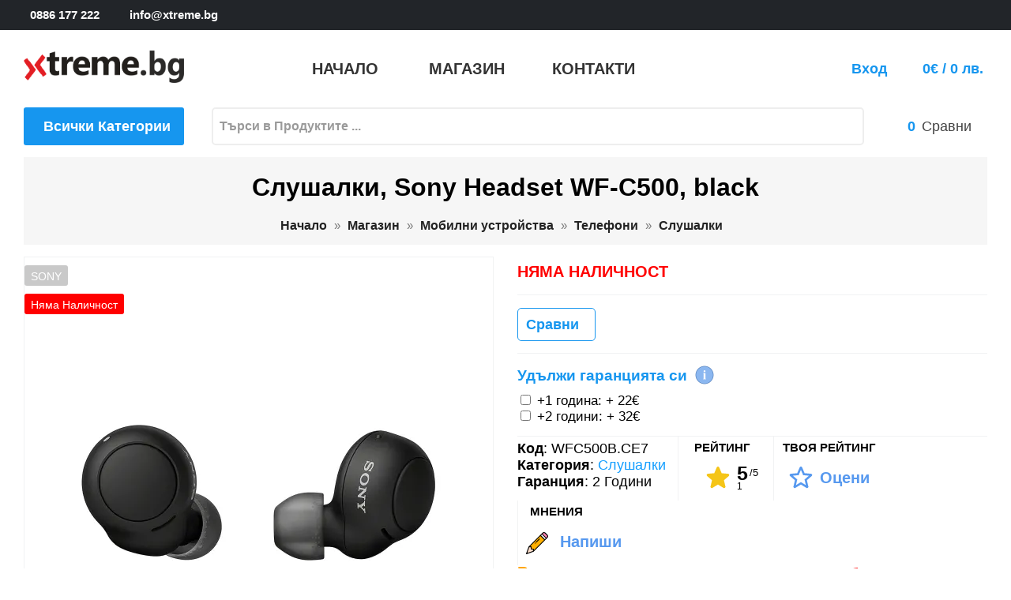

--- FILE ---
content_type: text/html; charset=utf-8
request_url: https://xtreme.bg/product/10938/%D1%81%D0%BB%D1%83%D1%88%D0%B0%D0%BB%D0%BA%D0%B8-sony-headset-wf-c500-black-WFC500BCE7
body_size: 18187
content:
<!DOCTYPE html>
<html lang="bg" prefix="og: https://ogp.me/ns# 
fb: http://ogp.me/ns/fb# 
product: http://ogp.me/ns/product#">
<head>
<meta charset="utf-8">
<meta http-equiv="X-UA-Compatible" content="IE=edge">
<meta name="viewport" content="width=device-width, initial-scale=1">
<meta name="content-language" content="bg-bg" />
<meta name="robots" content="index,follow" />
<meta name="revisit-after" content="7 days" />
<meta name="google-site-verification" content="dqa6dNHHBDTUrShSxrfddJXVpEPR-iKFm24uufXnrPI" />
<meta name="author" content="xtreme.bg">
<meta property="og:locale" content="bg" />
<meta property="og:type" content="product" />
<meta property="og:url" content="https://xtreme.bg/product/10938/слушалки-sony-headset-wf-c500-black, WFC500BCE7" />
<meta property="og:title" content="Слушалки, Sony Headset WF-C500, black " />
<meta property="og:site_name" content="xtreme.bg" />
<meta property="og:description" content="WFC500B.CE7 Системата за дигитално подобрение на звука (DSEE) възстановява високочестотния и" />
<meta property="og:image" content="https://xtreme.bg/i/10/10938_s/wfc500bce7-слушалки-sony-headset-wf-c500-black.webp" />
<meta name="product-image" content="https://xtreme.bg/i/10/10938_s/wfc500bce7-слушалки-sony-headset-wf-c500-black.webp" />
<meta property="product:pretax_price:amount" content="83.33" />
<meta property="product:pretax_price:currency" content="BGN" />
<meta property="product:price:amount" content="100.00" />
<meta property="product:price:currency" content="BGN" />
<meta property="fb:app_id" content="1226739038118816" />
<script type="text/javascript" src="https://platform-api.sharethis.com/js/sharethis.js#property=627f8cb6cae15e0019e68633&product=inline-share-buttons" async="async"></script>
<title>Слушалки, Sony Headset WF-C500, black </title>
<meta name="description" content="WFC500B.CE7 Системата за дигитално подобрение на звука (DSEE) възстановява високочестотния и">
<meta name="keywords" content="Слушалки,Sony,Headset,WF-C500,black,WFC500B.CE7, снимки, описание, цена, спецификация">
<meta http-equiv="Content-Type" content="text/html; charset=utf-8" />
<link rel='stylesheet' href='/themes/default/shop.css?v=3' type='text/css'>
<link rel='stylesheet' href='/shop/om/organie-market.css' type='text/css'>
<link rel='apple-touch-icon' href='/shop/fav/apple-touch-icon.png' sizes='180x180'>
<link rel='icon' href='/shop/fav/favicon-32x32.png' type='image/png' sizes='32x32'>
<link rel='icon' href='/shop/fav/favicon-16x16.png' type='image/png' sizes='16x16'>
<link rel='manifest' href='/shop/fav/site.webmanifest'>
<link rel='canonical' href='https://xtreme.bg/product/10938/слушалки-sony-headset-wf-c500-black-WFC500BCE7'>
<link rel='stylesheet' href='/themes/default/hint.css' type='text/css'>
<link rel='stylesheet' href='https://fonts.googleapis.com/css2?family=Material+Icons'>
<link rel='stylesheet' href='/ext/slick/slick.css' type='text/css'>
<link rel='stylesheet' href='/ext/slick/slick-theme.css' type='text/css'>
<link rel='stylesheet' href='/ext/modal/jquery.modal.min.css' type='text/css'>
<link rel='stylesheet' href='/themes/default/shop_product.css?v=1' type='text/css'>
<link rel='stylesheet' href='/themes/default/shop_forms.css' type='text/css'>
<link rel='stylesheet' href='/themes/default/shop_media.css?v=1' type='text/css'>
<script>

function recommend(pid) {
  $.ajax({
    url: "/actions/recommend.php?pid="+pid
  });
}    
function show_tab(n) {
  if (n == 1) {
    $("#tab_description").show();
    $("#tab_1").addClass("active");
  } else {
    $("#tab_1").removeClass("active");
    $("#tab_description").hide();
  }
  if (n == 2) {
    $("#tab_details").show();
    $("#tab_2").addClass("active");
  } else {
    $("#tab_2").removeClass("active");
    $("#tab_details").hide();
  }
  if (n == 3) {
    $("#tab_review").show();
    $("#tab_3").addClass("active");
  } else {
    $("#tab_3").removeClass("active");
    $("#tab_review").hide();
  }
  if (n == 4) {
    $("#tab_ai_desc").show();
    $("#tab_4").addClass("active");
  } else {
    $("#tab_4").removeClass("active");
    $("#tab_ai_desc").hide();
  }
  document.getElementById("tab_"+n).scrollIntoView({behavior: "smooth"}, true);  
}
var buy_url = "/shop/a/ac.php?id=10938&aw=0&qty=1";
</script>

<script async src="https://www.googletagmanager.com/gtag/js?id=G-5RZLZY8QNR"></script>
<script>
  window.dataLayer = window.dataLayer || [];
  function gtag(){dataLayer.push(arguments);}
  gtag("js", new Date());
  gtag("config", "G-5RZLZY8QNR");
  gtag("config", "UA-229548573-1");
</script>
<script src="https://www.google.com/recaptcha/api.js" async defer></script>
</head>
<body>
<main>
<script type="application/ld+json">
{
    "@context": "https://schema.org/",
    "@type": "Product",
    "name": "Слушалки, Sony Headset WF-C500, black",
    "sku": "WFC500B.CE7",
    "ean": "4548736130883",
    "description": "Системата за дигитално подобрение на звука (DSEE) възстановява високочестотния и затихващ звук в записа за автентично слушателско изживяване. Можете да персонализирате музика по собствен вкус с настройката на еквалайзера в приложението Sony | Свързване на слушалки. Оригиналният музикален източник губи високочестотните елементи при компресия, които добавят детайлност и богатство в записа. Системата DSEE ги възстановява вярно, за да създаде висококачествен звук, който е по-близък до оригиналния запис.Звук според предпочитанията ви. Изберете от различни настройки, за да може качеството на звука да съответства на слушания жанр. Или създайте и запазете свои с функцията за персонализиране на еквалайзера в приложението Sony¦Свързване на слушалки. Тези малки тапи прилепват надеждно и удобно в ушите ви. Заоблената форма без ъгли ги прави приятни за носене, а вие сте свободни да се фокусирате върху важните неща – вашата музика. Откакто представихме първите в света слушалки за поставяне в ушите през 1982 г. (MDR-E252), проучихме големи количества данни относно различните форми на ухото по цял свят. Резултатът е WF-C500, комбинирайки форма, която пасва на ушния канал, с нова повърхност с ергономична конструкция за по-стабилно прилягане. Цилиндричният калъф за зареждане е изключително малък и лесен за носене в джоб или чанта, така че можете да вземете тапите си навсякъде. Полупрозрачният му капак с текстура като на матирано стъкло придава на калъфа стилен, луксозен вид и усещане. Бутоните на WF-C500 не само ви позволяват да изпълнявате, спирате или пропускате песни и да регулирате силата на звука – те предлагат и лесен достъп до гласовия асистент на смартфона, както и осъществяване и приемане на hands-free обаждания.\r\nТип:&nbsp; In-ear\r\nТип на свързване:&nbsp; Bluetooth 5.2 (Effective range:10m)\r\nКонектор:&nbsp; N/A\r\nМикрофон:&nbsp; yes (Voice Assistant)\r\nШумопотискане:&nbsp; -\r\nКонтрол на звука:&nbsp; yes\r\nВреме за работа на батерия:&nbsp; Max. 10 hrs (Continuous music palyback time), Max. 5.0 hrs (Continuous communication  time)\r\nВреме за зареждане:&nbsp; Approx. 2.5 hrs; USB Charge (with case)\r\nЧестотен обхват, Hz:&nbsp; 20 Hz - 20 KHz (44.1 KHz sampling)\r\nЦвят:&nbsp; Black\r\nДруги:&nbsp; DSEE restores high frequency sound and fine fade-out sound lost in compression, Splash-proof and sweat-proof (IPX4), Fine-tune your sound using the Sony Headphones Connect app; Supported audio formats: SBC, AAC\r\nПриложение:&nbsp; за дома\r\n",
    "image": [
        "https://xtreme.bg/i/10/10938_m/wfc500bce7-слушалки-sony-headset-wf-c500-black.webp",
        "https://xtreme.bg/i/10/10938_1_m/wfc500bce7-слушалки-sony-headset-wf-c500-black.webp",
        "https://xtreme.bg/i/10/10938_2_m/wfc500bce7-слушалки-sony-headset-wf-c500-black.webp",
        "https://xtreme.bg/i/10/10938_3_m/wfc500bce7-слушалки-sony-headset-wf-c500-black.webp"
    ],
    "url": "https://xtreme.bg/product/10938/слушалки-sony-headset-wf-c500-black, WFC500BCE7",
    "brand": {
        "@type": "Brand",
        "name": "SONY"
    },
    "offers": {
        "@type": "Offer",
        "@id": "10938",
        "priceCurrency": "BGN",
        "priceValidUntil": "2026-01-21",
        "price": "100.00",
        "availability": "https://schema.org/InStock",
        "seller": {
            "@type": "Organization",
            "name": "Xtreme.bg"
        },
        "hasMerchantReturnPolicy": {
            "@type": "MerchantReturnPolicy",
            "name": "14-Day Return Policy",
            "returnFees": "Buyer",
            "returnMethod": "ReturnByMail",
            "returnPolicyCategory": "https://schema.org/NonRefundable"
        },
        "url": "https://xtreme.bg/product/10938/слушалки-sony-headset-wf-c500-black, WFC500BCE7",
        "shippingDetails": {
            "@type": "OfferShippingDetails",
            "shippingRate": {
                "@type": "MonetaryAmount",
                "value": "100.00",
                "currency": "BGN"
            },
            "shippingDestination": {
                "@type": "DefinedRegion",
                "addressCountry": "BG"
            },
            "deliveryTime": {
                "@type": "ShippingDeliveryTime",
                "handlingTime": {
                    "@type": "QuantitativeValue",
                    "minValue": 0,
                    "maxValue": 3,
                    "unitCode": "DAY"
                },
                "transitTime": {
                    "@type": "QuantitativeValue",
                    "minValue": 1,
                    "maxValue": 1,
                    "unitCode": "DAY"
                }
            }
        }
    }
}
</script>
<header id="header" class="header">
<div class="header_nav">
<div class="container">
<div class="row">
<div class="header_nav_main">
<div class="header_nav_wrapper" >
<div class="header_nav_left" >
<a href="tel:+359886177222"><span class="nav_glyph"><i class="organie-market-phone" ></i>0886 177 222</span></a>
<a href="mailto:info@xtreme.bg"><span class="nav_glyph"><i class="organie-market-letter" ></i>info@xtreme.bg</span></a>
</div >
<div class="header_nav_right">
<a href="https://www.facebook.com/xtreme.bg" target="_blank" title="facebook"><i class="organie-market-facebook-logo"></i></a>
<a href="https://twitter.com/xtreme_bg" target="_blank" title="twitter"><i class="organie-market-twitter"></i></a> 
<a href="https://www.instagram.com/xtreme.bg/" target="_blank" title="instagram"><i class="organie-market-instagram-1"></i></a>
</div >
</div>
</div>
</div>
</div>
</div>
<div class="header_top">
<div class="container">
<div class="row">
<div class="header_top_wrapper">
<div class="header_logo" id="desktop_logo">
<div class="h1_logo">
<a href="/">
<img class="logo" src="/themes/default/shop/xtreme_bg.png" alt="xtreme">
</a>
</div>
</div>
<div class="header_menu">

<ul class="nav">
   <li><a target="_self" href="/"><span class="menu-title">Начало</span></a></li>
   <li><a target="_self"  href="/shop/category.php"><span class="menu-title">Магазин</span></a></li><li class=" "><a target="_self" href="/shop/contacts.php"><span class="menu-title">Контакти</span></a></li>
</ul>  
  
</div>
<div class="header_options">
<div class="header_option_action option_profile">
<strong style="padding-right:10px;padding-bottom: 25px;"><a href="/shop/login.php">Вход</a></strong>
<i class="organie-market-user-3"></i>

<div class="profile_dd border_radius login_box" style="display:none;">
<div class="profile_dd_name">Добре дошли </div>
<form style="width:100%;" method="post" action="/shop/login.php">
<div><input class="login_mail" type="email" autocomplete="on" placeholder="EMail адрес" name="email"></div>
<div><input class="login_pass" type="password" autocomplete="on" placeholder="Парола" name="password"></div>
<div style="padding-bottom: 10px;" class="social_login"><input onclick="document.location='/shop/register.php';" class="login_btn left" type="button" value="Регистрация"></div>
<div class="social_login" style="width:100%">
          <a href="https://accounts.google.com/o/oauth2/v2/auth?response_type=code&access_type=online&client_id=777228063993-km1be8tad8dqjqnsatg4fhildo3v4o7f.apps.googleusercontent.com&redirect_uri=https%3A%2F%2Fxtreme.bg%2Factions%2Fgoogle_login_callback.php&state&scope=email%20profile&approval_prompt=auto"><div class="social_button">Google <img alt="google login" src="/themes/default/shop/google.png"></div></a>
        </div>

<div class="profile_dd_name">Ако сте имали регистрация на предишният ни сайт, сменете паролата си <a href="/shop/forgot.php">ТУК</a></div>
</form>
</div>
</div>
<div class="header_option_action option_cart">
<a href="/shop/cart.php"><i class="organie-market-cart"></i>
<strong id="total_price" style="padding-left:5px;">0€ / 0 лв.</strong>
</a></div>
</div>
</div>
</div>
<div class="row">

   <div class="vertical_menu"><div id="vertical_menu_title" class="vertical_menu_title">
        <i class="organie-market-down-arrow"></i>
        <h3>Всички Категории</h3>
      <div id="vertical_main" class="vertical_main">
        <ul><li><a href="/category/1/спорт-туризъм-и-забавление" style="color:lightslategray;">Спорт Туризъм и Забавление<span class='material-icons' style='float:right;font-size:19px;'>keyboard_double_arrow_right</span></a>
<ul class="dropdown_menu" role="menu" style="background-image: url('/c/0/1/спорт-туризъм-и-забавление.webp'); background-position: bottom right; background-size:250px;"><li><div class="box">56</div>&nbsp;<a href="/category/9/спорт-туризъм-и-забавление/челници">Челници</a></li>
<li><div class="box">223</div>&nbsp;<a href="/category/11/спорт-туризъм-и-забавление/забавление">Забавление</a></li>
<li><div class="box">26</div>&nbsp;<a href="/category/284/спорт-туризъм-и-забавление/куфари">Куфари</a></li>
<li><div class="box">518</div>&nbsp;<a href="/category/326/спорт-туризъм-и-забавление/gps-навигация">GPS Навигация</a></li>
<li><div class="box">33</div>&nbsp;<a href="/category/331/спорт-туризъм-и-забавление/навигации-и-камери">Навигации и Камери</a></li>
<li><div class="box">22</div>&nbsp;<a href="/category/369/спорт-туризъм-и-забавление/оптика">Оптика</a></li>
<li><div class="box">48</div>&nbsp;<a href="/category/386/спорт-туризъм-и-забавление/фенери">Фенери</a></li>
<li><div class="box">3</div>&nbsp;<a href="/category/412/спорт-туризъм-и-забавление/скутери">Скутери</a></li>
<li><div class="box">12</div>&nbsp;<a href="/category/474/спорт-туризъм-и-забавление/подаръци">Подаръци</a></li>
<li><div class="box">3</div>&nbsp;<a href="/category/475/спорт-туризъм-и-забавление/пикник">Пикник</a></li>
<li><div class="box">490</div>&nbsp;<a href="/category/481/спорт-туризъм-и-забавление/ножове">Ножове</a></li>
<li><div class="box">11</div>&nbsp;<a href="/category/492/спорт-туризъм-и-забавление/мечове-и-секачи">Мечове и Секачи</a></li>
<li><div class="box">52</div>&nbsp;<a href="/category/493/спорт-туризъм-и-забавление/раници">Раници</a></li>
<li><div class="box">51</div>&nbsp;<a href="/category/494/спорт-туризъм-и-забавление/чанти">Чанти</a></li>
<li><div class="box">113</div>&nbsp;<a href="/category/495/спорт-туризъм-и-забавление/портфейли">Портфейли</a></li>
<li><div class="box">265</div>&nbsp;<a href="/category/497/спорт-туризъм-и-забавление/ключодържатели">Ключодържатели</a></li>
<li><div class="box">228</div>&nbsp;<a href="/category/498/спорт-туризъм-и-забавление/аксесоари">Аксесоари</a></li>
</ul></li>
<li><a href="/category/2/компютри-и-периферия" style="color:lightslategray;">Компютри и Периферия<span class='material-icons' style='float:right;font-size:19px;'>keyboard_double_arrow_right</span></a>
<ul class="dropdown_menu" role="menu" style="background-image: url('/c/0/2/компютри-и-периферия.webp'); background-position: bottom right; background-size:250px;"><li><div class="box">1649</div>&nbsp;<a href="/category/24/компютри-и-периферия/периферия">Периферия</a></li>
<li><div class="box">3179</div>&nbsp;<a href="/category/25/компютри-и-периферия/компоненти">Компоненти</a></li>
<li><div class="box">71</div>&nbsp;<a href="/category/26/компютри-и-периферия/софтуер">Софтуер</a></li>
<li><div class="box">389</div>&nbsp;<a href="/category/29/компютри-и-периферия/непрекъсваеми-тзи-ups">Непрекъсваеми ТЗИ / UPS</a></li>
<li><div class="box">1867</div>&nbsp;<a href="/category/30/компютри-и-периферия/мрежово-оборудване">Мрежово Оборудване</a></li>
<li><div class="box">971</div>&nbsp;<a href="/category/31/компютри-и-периферия/аксесоари">Аксесоари</a></li>
<li><div class="box">189</div>&nbsp;<a href="/category/32/компютри-и-периферия/настолни-компютри">Настолни Компютри</a></li>
<li><div class="box">240</div>&nbsp;<a href="/category/33/компютри-и-периферия/сървъри">Сървъри</a></li>
<li><div class="box">568</div>&nbsp;<a href="/category/34/компютри-и-периферия/монитори">Монитори</a></li>
<li><div class="box">1097</div>&nbsp;<a href="/category/35/компютри-и-периферия/преносими-компютри">Преносими Компютри</a></li>
<li><div class="box">1012</div>&nbsp;<a href="/category/112/компютри-и-периферия/кабели">Кабели</a></li>
<li><div class="box">31</div>&nbsp;<a href="/category/660/компютри-и-периферия/други">Други</a></li>
</ul></li>
<li><a href="/category/297/печат-и-предпечат" style="color:lightslategray;">Печат и Предпечат<span class='material-icons' style='float:right;font-size:19px;'>keyboard_double_arrow_right</span></a>
<ul class="dropdown_menu" role="menu" style="background-image: url('/c/0/297/печат-и-предпечат.webp'); background-position: bottom right; background-size:250px;"><li><div class="box">59</div>&nbsp;<a href="/category/28/печат-и-предпечат/скенери">Скенери</a></li>
<li><div class="box">116</div>&nbsp;<a href="/category/60/печат-и-предпечат/принтери">Принтери</a></li>
<li><div class="box">155</div>&nbsp;<a href="/category/61/печат-и-предпечат/многофункционални-устройства">Многофункционални устройства</a></li>
<li><div class="box">2</div>&nbsp;<a href="/category/62/печат-и-предпечат/копирни-машини">Копирни Машини</a></li>
<li><div class="box">6024</div>&nbsp;<a href="/category/63/печат-и-предпечат/консумативи">Консумативи</a></li>
<li><div class="box">12</div>&nbsp;<a href="/category/64/печат-и-предпечат/плотери">Плотери</a></li>
<li><div class="box">74</div>&nbsp;<a href="/category/518/печат-и-предпечат/аксесоари">Аксесоари</a></li>
</ul></li>
<li><a href="/category/3/гейминг" style="color:lightslategray;">Гейминг<span class='material-icons' style='float:right;font-size:19px;'>keyboard_double_arrow_right</span></a>
<ul class="dropdown_menu" role="menu" style="background-image: url('/c/0/3/гейминг.webp'); background-position: bottom right; background-size:250px;"><li><div class="box">187</div>&nbsp;<a href="/category/129/гейминг/подложки">Подложки</a></li>
<li><div class="box">71</div>&nbsp;<a href="/category/131/гейминг/джойстици-геймпадове">Джойстици / Геймпадове</a></li>
<li><div class="box">90</div>&nbsp;<a href="/category/133/гейминг/волани">Волани</a></li>
<li><div class="box">106</div>&nbsp;<a href="/category/134/гейминг/столове-и-маси">Столове и Маси</a></li>
<li><div class="box">249</div>&nbsp;<a href="/category/300/гейминг/мишки">Мишки</a></li>
<li><div class="box">316</div>&nbsp;<a href="/category/301/гейминг/клавиатури">Клавиатури</a></li>
<li><div class="box">158</div>&nbsp;<a href="/category/302/гейминг/слушалки">Слушалки</a></li>
<li><div class="box">17</div>&nbsp;<a href="/category/364/гейминг/конзоли">Конзоли</a></li>
<li><div class="box">15</div>&nbsp;<a href="/category/365/гейминг/очила">Очила</a></li>
<li><div class="box">194</div>&nbsp;<a href="/category/366/гейминг/аксесоари">Аксесоари</a></li>
<li><div class="box">145</div>&nbsp;<a href="/category/367/гейминг/дрехи">Дрехи</a></li>
<li><div class="box">3</div>&nbsp;<a href="/category/688/гейминг/стрийминг">Стрийминг</a></li>
</ul></li>
<li><a href="/category/4/мобилни-устройства" style="color:lightslategray;">Мобилни устройства<span class='material-icons' style='float:right;font-size:19px;'>keyboard_double_arrow_right</span></a>
<ul class="dropdown_menu" role="menu" style="background-image: url('/c/0/4/мобилни-устройства.webp'); background-position: bottom right; background-size:250px;"><li><div class="box">572</div>&nbsp;<a href="/category/13/мобилни-устройства/часовници-фитнес-гривни">Часовници & Фитнес Гривни</a></li>
<li><div class="box">16</div>&nbsp;<a href="/category/142/мобилни-устройства/електронни-книги">Електронни Книги</a></li>
<li><div class="box">10</div>&nbsp;<a href="/category/144/мобилни-устройства/принтери">Принтери</a></li>
<li><div class="box">5</div>&nbsp;<a href="/category/145/мобилни-устройства/скенери">Скенери</a></li>
<li><div class="box">3</div>&nbsp;<a href="/category/146/мобилни-устройства/презентери">Презентери</a></li>
<li><div class="box">696</div>&nbsp;<a href="/category/147/мобилни-устройства/батерии">Батерии</a></li>
<li><div class="box">181</div>&nbsp;<a href="/category/148/мобилни-устройства/зарядни">Зарядни</a></li>
<li><div class="box">4</div>&nbsp;<a href="/category/149/мобилни-устройства/радио">Радио</a></li>
<li><div class="box">4</div>&nbsp;<a href="/category/150/мобилни-устройства/диктофони">Диктофони</a></li>
<li><div class="box">453</div>&nbsp;<a href="/category/151/мобилни-устройства/телефони">Телефони</a></li>
<li><div class="box">2</div>&nbsp;<a href="/category/156/мобилни-устройства/часовници">Часовници</a></li>
<li><div class="box">67</div>&nbsp;<a href="/category/158/мобилни-устройства/тонколони">Тонколони</a></li>
<li><div class="box">160</div>&nbsp;<a href="/category/159/мобилни-устройства/карти-памет">Карти Памет</a></li>
<li><div class="box">94</div>&nbsp;<a href="/category/160/мобилни-устройства/таблети">Таблети</a></li>
<li><div class="box">70</div>&nbsp;<a href="/category/277/мобилни-устройства/калъфи">Калъфи</a></li>
<li><div class="box">1</div>&nbsp;<a href="/category/288/мобилни-устройства/защитни-фолиа">Защитни Фолиа</a></li>
<li><div class="box">18</div>&nbsp;<a href="/category/289/мобилни-устройства/писалки">Писалки</a></li>
<li><div class="box">52</div>&nbsp;<a href="/category/290/мобилни-устройства/стойки">Стойки</a></li>
<li><div class="box">5</div>&nbsp;<a href="/category/468/мобилни-устройства/баркод-скенери-и-терминали">Баркод Скенери и Терминали</a></li>
<li><div class="box">15</div>&nbsp;<a href="/category/479/мобилни-устройства/камери">Камери</a></li>
<li><div class="box">13</div>&nbsp;<a href="/category/689/мобилни-устройства/соларни">Соларни</a></li>
<li><div class="box">1</div>&nbsp;<a href="/category/690/мобилни-устройства/климатици">Климатици</a></li>
<li><div class="box">2</div>&nbsp;<a href="/category/691/мобилни-устройства/фризери">Фризери</a></li>
</ul></li>
<li><a href="/category/5/tv-аудио-и-видео" style="color:lightslategray;">TV / Аудио и Видео<span class='material-icons' style='float:right;font-size:19px;'>keyboard_double_arrow_right</span></a>
<ul class="dropdown_menu" role="menu" style="background-image: url('/c/0/5/tv-аудио-и-видео.webp'); background-position: bottom right; background-size:250px;"><li><div class="box">401</div>&nbsp;<a href="/category/164/tv-аудио-и-видео/телевизори">Телевизори</a></li>
<li><div class="box">128</div>&nbsp;<a href="/category/167/tv-аудио-и-видео/проектори">Проектори</a></li>
<li><div class="box">92</div>&nbsp;<a href="/category/177/tv-аудио-и-видео/микрофони">Микрофони</a></li>
<li><div class="box">153</div>&nbsp;<a href="/category/178/tv-аудио-и-видео/видеокамери">Видеокамери</a></li>
<li><div class="box">175</div>&nbsp;<a href="/category/180/tv-аудио-и-видео/фотоапарати">Фотоапарати</a></li>
<li><div class="box">16</div>&nbsp;<a href="/category/183/tv-аудио-и-видео/аудио">Аудио</a></li>
<li><div class="box">190</div>&nbsp;<a href="/category/186/tv-аудио-и-видео/видеонаблюдение">Видеонаблюдение</a></li>
<li><div class="box">1</div>&nbsp;<a href="/category/281/tv-аудио-и-видео/видео-плеъри">Видео плеъри</a></li>
<li><div class="box">9</div>&nbsp;<a href="/category/342/tv-аудио-и-видео/виртуална-реалност">Виртуална Реалност</a></li>
<li><div class="box">19</div>&nbsp;<a href="/category/410/tv-аудио-и-видео/видеоконференция">Видеоконференция</a></li>
<li><div class="box">5</div>&nbsp;<a href="/category/661/tv-аудио-и-видео/аксесоари">Аксесоари</a></li>
</ul></li>
<li><a href="/category/6/домакинска-техника" style="color:lightslategray;">Домакинска Техника<span class='material-icons' style='float:right;font-size:19px;'>keyboard_double_arrow_right</span></a>
<ul class="dropdown_menu" role="menu" style="background-image: url('/c/0/6/домакинска-техника.webp'); background-position: bottom right; background-size:250px;"><li><div class="box">175</div>&nbsp;<a href="/category/8/домакинска-техника/iot-умен-дом">IOT - Умен дом</a></li>
<li><div class="box">13</div>&nbsp;<a href="/category/189/домакинска-техника/едра-техника">Едра Техника</a></li>
<li><div class="box">605</div>&nbsp;<a href="/category/190/домакинска-техника/дребна-техника">Дребна Техника</a></li>
<li><div class="box">256</div>&nbsp;<a href="/category/191/домакинска-техника/кухненски-пособия">Кухненски пособия</a></li>
<li><div class="box">68</div>&nbsp;<a href="/category/276/домакинска-техника/съдове-за-готвене">Съдове за готвене</a></li>
<li><div class="box">105</div>&nbsp;<a href="/category/314/домакинска-техника/фотоволтаични-системи">Фотоволтаични системи</a></li>
<li><div class="box">15</div>&nbsp;<a href="/category/385/домакинска-техника/почистващи-препарати">Почистващи препарати</a></li>
<li><div class="box">22</div>&nbsp;<a href="/category/387/домакинска-техника/инструменти">Инструменти</a></li>
<li><div class="box">14</div>&nbsp;<a href="/category/388/домакинска-техника/часовници">Часовници</a></li>
<li><div class="box">11</div>&nbsp;<a href="/category/389/домакинска-техника/метео-станции">Метео Станции</a></li>
<li><div class="box">153</div>&nbsp;<a href="/category/469/домакинска-техника/домашни-потреби">Домашни Потреби</a></li>
<li><div class="box">18</div>&nbsp;<a href="/category/473/домакинска-техника/аксесоари-за-вино">Аксесоари за Вино</a></li>
<li><div class="box">7</div>&nbsp;<a href="/category/486/домакинска-техника/ножици">Ножици</a></li>
<li><div class="box">48</div>&nbsp;<a href="/category/662/домакинска-техника/лампи">Лампи</a></li>
<li><div class="box">924</div>&nbsp;<a href="/category/669/домакинска-техника/електро-материали">Електро Материали</a></li>
<li><div class="box">553</div>&nbsp;<a href="/category/673/домакинска-техника/осветление">Осветление</a></li>
<li><div class="box">14</div>&nbsp;<a href="/category/680/домакинска-техника/пречистване-на-вода">Пречистване на Вода</a></li>
<li><div class="box">4</div>&nbsp;<a href="/category/681/домакинска-техника/машини-за-сода">Машини за Сода</a></li>
</ul></li>
<li><a href="/category/7/здраве-и-красота" style="color:lightslategray;">Здраве и Красота<span class='material-icons' style='float:right;font-size:19px;'>keyboard_double_arrow_right</span></a>
<ul class="dropdown_menu" role="menu" style="background-image: url('/c/0/7/здраве-и-красота.webp'); background-position: bottom right; background-size:250px;"><li><div class="box">29</div>&nbsp;<a href="/category/239/здраве-и-красота/везни">Везни</a></li>
<li><div class="box">22</div>&nbsp;<a href="/category/240/здраве-и-красота/епилатори">Епилатори</a></li>
<li><div class="box">46</div>&nbsp;<a href="/category/241/здраве-и-красота/четки-маши-преси">Четки, Маши, Преси</a></li>
<li><div class="box">112</div>&nbsp;<a href="/category/242/здраве-и-красота/подстригване-бръснене">Подстригване / Бръснене</a></li>
<li><div class="box">43</div>&nbsp;<a href="/category/243/здраве-и-красота/сешоари">Сешоари</a></li>
<li><div class="box">14</div>&nbsp;<a href="/category/246/здраве-и-красота/апарати-за-кръвно-налягане">Апарати за Кръвно налягане</a></li>
<li><div class="box">6</div>&nbsp;<a href="/category/247/здраве-и-красота/инхалатори">Инхалатори</a></li>
<li><div class="box">22</div>&nbsp;<a href="/category/248/здраве-и-красота/масажори">Масажори</a></li>
<li><div class="box">2</div>&nbsp;<a href="/category/249/здраве-и-красота/пулсови-оксиметри">Пулсови Оксиметри</a></li>
<li><div class="box">2</div>&nbsp;<a href="/category/251/здраве-и-красота/слухови-апарати">Слухови Апарати</a></li>
<li><div class="box">7</div>&nbsp;<a href="/category/252/здраве-и-красота/термометри">Термометри</a></li>
<li><div class="box">5</div>&nbsp;<a href="/category/254/здраве-и-красота/инфрачервени-uv-led-лампи">Инфрачервени, UV, LED лампи</a></li>
<li><div class="box">14</div>&nbsp;<a href="/category/255/здраве-и-красота/термоподложки">Термоподложки</a></li>
<li><div class="box">5</div>&nbsp;<a href="/category/256/здраве-и-красота/огледала">Огледала</a></li>
<li><div class="box">7</div>&nbsp;<a href="/category/257/здраве-и-красота/маникюр-и-педикюр">Маникюр и Педикюр</a></li>
<li><div class="box">11</div>&nbsp;<a href="/category/258/здраве-и-красота/уреди-за-лице">Уреди за Лице</a></li>
<li><div class="box">1</div>&nbsp;<a href="/category/259/здраве-и-красота/уреди-за-бебе">Уреди за Бебе</a></li>
<li><div class="box">2</div>&nbsp;<a href="/category/271/здраве-и-красота/аспиратори-за-нос">Аспиратори за нос</a></li>
<li><div class="box">2</div>&nbsp;<a href="/category/273/здраве-и-красота/уреди-против-насекоми">Уреди против насекоми</a></li>
<li><div class="box">1</div>&nbsp;<a href="/category/274/здраве-и-красота/хигрометри">Хигрометри</a></li>
<li><div class="box">2</div>&nbsp;<a href="/category/294/здраве-и-красота/машини-за-пилинг">Машини за Пилинг</a></li>
<li><div class="box">3105</div>&nbsp;<a href="/category/397/здраве-и-красота/часовници">Часовници</a></li>
<li><div class="box">68</div>&nbsp;<a href="/category/405/здраве-и-красота/четки-за-зъби">Четки за зъби</a></li>
<li><div class="box">3</div>&nbsp;<a href="/category/663/здраве-и-красота/фитнес">Фитнес</a></li>
</ul></li>
<li><a href="/category/529/подаръци" style="color:lightslategray;">Подаръци<span class='material-icons' style='float:right;font-size:19px;'>keyboard_double_arrow_right</span></a>
<ul class="dropdown_menu" role="menu" style="background-image: url('/c/0/529/подаръци.webp'); background-position: bottom right; background-size:250px;"><li><div class="box">270</div>&nbsp;<a href="/category/530/подаръци/декорация">Декорация</a></li>
<li><div class="box">56</div>&nbsp;<a href="/category/536/подаръци/за-масата">За Масата</a></li>
<li><div class="box">932</div>&nbsp;<a href="/category/539/подаръци/за-мъже">За Мъже</a></li>
<li><div class="box">544</div>&nbsp;<a href="/category/551/подаръци/за-жени">За Жени</a></li>
<li><div class="box">150</div>&nbsp;<a href="/category/562/подаръци/вино-и-бар">Вино и Бар</a></li>
<li><div class="box">171</div>&nbsp;<a href="/category/592/подаръци/за-офиса">За Офиса</a></li>
<li><div class="box">100</div>&nbsp;<a href="/category/628/подаръци/за-пушене">За Пушене</a></li>
<li><div class="box">148</div>&nbsp;<a href="/category/634/подаръци/кафе-и-чай">Кафе и Чай</a></li>
<li><div class="box">6</div>&nbsp;<a href="/category/642/подаръци/класически-игри">Класически Игри</a></li>
<li><div class="box">37</div>&nbsp;<a href="/category/643/подаръци/опаковки">Опаковки</a></li>
<li><div class="box">193</div>&nbsp;<a href="/category/686/подаръци/канцеларски-материали">Канцеларски Материали</a></li>
</ul></li>
<li><a href="/category/413/моторни-превозни-средства" style="color:lightslategray;">Моторни Превозни Средства<span class='material-icons' style='float:right;font-size:19px;'>keyboard_double_arrow_right</span></a>
<ul class="dropdown_menu" role="menu" style="background-image: url('/c/0/413/моторни-превозни-средства.webp'); background-position: bottom right; background-size:250px;"><li><div class="box">11</div>&nbsp;<a href="/category/457/моторни-превозни-средства/аксесоари">Аксесоари</a></li>
<li><div class="box">4</div>&nbsp;<a href="/category/466/моторни-превозни-средства/компресори">Компресори</a></li>
<li><div class="box">11</div>&nbsp;<a href="/category/467/моторни-превозни-средства/акумулатор-и-зарядни">Акумулатор и Зарядни</a></li>
<li><div class="box">199</div>&nbsp;<a href="/category/679/моторни-превозни-средства/осветление">Осветление</a></li>
</ul></li>
</ul>
      </div>
      </div>
   <div id="search_top" class="search_top">
      <div class="search_form">
        <div id="search_box">
          <div class="search_field">
             <input class="search_query" onkeyup="search_site(false);" type="text" id="dor_query_top" name="search_query" value="" placeholder="Търси в Продуктите ..." autocomplete="off">
             <button type="submit" onclick="search_site(true);" name="submit_search" class="btn btn-default search-btn-result"><i class="organie-market-search"></i></button>
          </div>
        </div>
      </div>
   </div>
   <div class="total">
     <a href="/shop/compare.php" class="total_compare" aria-label="Compares"><span><i class="organie-market-random-2"></i></span><strong id="compare_count">0</strong><span class="total_compare_txt">Сравни</span></a>
   </div>
</div>
</div>
</div>
</div>
</header>

<div class="breadcrumb">
<div class="container">
<div class="row">
<div class="breadcrumb_title"><h1 itemprop="name" id="main_name">Слушалки, Sony Headset WF-C500, black</h1></div>
<nav class="breadcrumb_nav" data-depth="5">
<ol>
<li>
<a href="/">
<span>Начало</span>
</a>
</li>
  <li>
  <a href="/category/278/магазин">
  <span>Магазин</span>
  </a>
  </li>
  <li>
  <a href="/category/4/мобилни-устройства">
  <span>Мобилни устройства</span>
  </a>
  </li>
  <li>
  <a href="/category/151/мобилни-устройства/телефони">
  <span>Телефони</span>
  </a>
  </li>
  <li>
  <a href="/category/308/мобилни-устройства/телефони/слушалки">
  <span>Слушалки</span>
  </a>
  </li>
</ol>
</nav>
</div>
</div>
</div>
<section><div class="container"><div class="row"><div class="product_wrapper">
<section>
   <div class="row">
     <div class="product_panel">
       <div class="product_images"><div id="pic_0" ><ul class="product_flags"><li class="product_flag_status brand">SONY</li><li class="product_flag_status missing">Няма Наличност</li></ul><img  class="product_thumb" src="https://xtreme.bg/i/10/10938_m/wfc500bce7-слушалки-sony-headset-wf-c500-black.webp" alt="Слушалки, Sony Headset WF-C500, black" itemprop="image"></div> <div id="pic_1" style="display:none;"><ul class="product_flags"><li class="product_flag_status brand">SONY</li><li class="product_flag_status missing">Няма Наличност</li></ul><img  class="product_thumb" src="https://xtreme.bg/i/10/10938_1_m/wfc500bce7-слушалки-sony-headset-wf-c500-black.webp" alt="Слушалки, Sony Headset WF-C500, black - image 1" itemprop="image"></div> <div id="pic_2" style="display:none;"><ul class="product_flags"><li class="product_flag_status brand">SONY</li><li class="product_flag_status missing">Няма Наличност</li></ul><img  class="product_thumb" src="https://xtreme.bg/i/10/10938_2_m/wfc500bce7-слушалки-sony-headset-wf-c500-black.webp" alt="Слушалки, Sony Headset WF-C500, black - image 2" itemprop="image"></div> <div id="pic_3" style="display:none;"><ul class="product_flags"><li class="product_flag_status brand">SONY</li><li class="product_flag_status missing">Няма Наличност</li></ul><img  class="product_thumb" src="https://xtreme.bg/i/10/10938_3_m/wfc500bce7-слушалки-sony-headset-wf-c500-black.webp" alt="Слушалки, Sony Headset WF-C500, black - image 3" itemprop="image"></div> </div> <div class="product_images_swiper"><ul id="product_images"><div class="clear thumb_wrapper_slide" onmouseenter="show_img(0)"><li><img class="product_image_thumb" src="https://xtreme.bg/i/10/10938_m/wfc500bce7-слушалки-sony-headset-wf-c500-black.webp" item-prop="image"></li></div><div class="clear thumb_wrapper_slide" onmouseenter="show_img(1)"><li><img class="product_image_thumb" src="https://xtreme.bg/i/10/10938_1_m/wfc500bce7-слушалки-sony-headset-wf-c500-black.webp" item-prop="image"></li></div><div class="clear thumb_wrapper_slide" onmouseenter="show_img(2)"><li><img class="product_image_thumb" src="https://xtreme.bg/i/10/10938_2_m/wfc500bce7-слушалки-sony-headset-wf-c500-black.webp" item-prop="image"></li></div><div class="clear thumb_wrapper_slide" onmouseenter="show_img(3)"><li><img class="product_image_thumb" src="https://xtreme.bg/i/10/10938_3_m/wfc500bce7-слушалки-sony-headset-wf-c500-black.webp" item-prop="image"></li></div></ul></div></div>
      <div class="product_panel" ><div class="product_big_price" style="border-bottom: 1px solid #f1f2f3;padding-bottom: 10px;gap:5px;"><div class="product_no_stock">Няма Наличност</div></div>
         <div class="product_information" style="border-bottom: 1px solid #f1f2f3;padding-bottom: 15px;">
            <div class="product_add_actions"><div class="product_compare_button">
                   <button class="open-modal-btn hint--top" style="width:auto; padding:0 10px; line-height:36px; font-weight:bold; font-size:18px; border-radius: 5px;" aria-label="Сравни Продукта" data-go="L3Nob3AvYS9wYy5waHA/aWQ9MTA5Mzg="> 
                     Сравни&nbsp;&nbsp;<i class="organie-market-random-2" style="margin-top:2px;"></i>
                     <span class="hidden">Сравни Продукта </span>
                   </button>
                </div><div class="sharethis-inline-share-buttons" onclick="recommend(10938)"></div>                
            </div>
         </div><div style="margin-top:15px; border-bottom: 1px solid #f1f2f3;padding-bottom: 15px;font-size:17px;"><div class="express_title"><a target="_blank" href="/shop/add_warranty.php"><strong>Удължи гаранцията си</strong><img style="margin-left:10px;width:24px;" src="/themes/default/img/info2.png"></a></div><div id="one_year"><input type=checkbox id="one_check" onclick="add_warr(1, this);"> +1 година: + 22€</div><div id="two_years"><input type=checkbox id="two_check" onclick="add_warr(2, this);"> +2 години: + 32€</div></div>
   <div style="display: flex; flex-direction: row; align-items: stretch; -webkit-box-pack: start; justify-content: flex-start;flex-wrap: wrap;">
      <ul style="padding: 0.3rem 15px 0 0; margin: 0 15px 0 0;font: 18px Roboto Condensed, sans-serif;border-right: 1px solid #f1f2f3;white-space: nowrap;"><li><label><strong>Код</strong></label>: <span id="main_sku">WFC500B.CE7</span></li><li><label><strong>Категория</strong></label>: <a style="color:#149EFF;" href="/category/308/мобилни-устройства/телефони/слушалки" title="Слушалки"><span>Слушалки</span></a></li>
         <li><label><strong>Гаранция</strong></label>: <span>2 Години</span></li>
      </ul>
      <div style="display: inline-flex; flex-direction: column; -webkit-box-align: center; padding: 0.3rem;">
         <div style="white-space: nowrap;text-transform: none; margin-bottom: 0.25rem;font-weight:bold;">РЕЙТИНГ</div>
         <button class="open-modal-btn rating hint--left" aria-label="Покажи Статистика" data-go="L3Nob3AvYS9zaG93X3ZvdGVzLnBocD9pZD0xMDkzOA==">
             <div style="display: flex; -webkit-box-align: center; align-items: center;"><div style="display: flex;-webkit-box-align: center;align-items: center;height: 2.5rem;width: 2.5rem;margin-right: 0.25rem;">
                   <svg xmlns="http://www.w3.org/2000/svg" style="color:rgb(245, 197, 24); width:100%; height:100%;" viewBox="0 0 24 24" fill="currentColor">
                      <path d="M12 17.27l4.15 2.51c.76.46 1.69-.22 1.49-1.08l-1.1-4.72 3.67-3.18c.67-.58.31-1.68-.57-1.75l-4.83-.41-1.89-4.46c-.34-.81-1.5-.81-1.84 0L9.19 8.63l-4.83.41c-.88.07-1.24 1.17-.57 1.75l3.67 3.18-1.1 4.72c-.2.86.73 1.54 1.49 1.08l4.15-2.5z"></path>
                   </svg>
                </div>
                <div style="display: inline-flex;flex-direction: column;align-items: flex-start;padding-right: 0.25rem;">
                   <div style="display: flex;-webkit-box-align: center;align-items: center;line-height: 1.5rem;margin-bottom: -0.125rem;">
                      <span style="font-weight: bold;font-size:25px;padding-right: 0.125rem;" class="hint--top" aria-label="Рейтинг на продукта">5</span>
                      /<span aria-label="Максимален Рейтинг" class="hint--top" >5</span>
                   </div>
                   <div style="font-size:12px;" class="hint--right" aria-label="Гласувания">1</div>
                </div>
             </div>
         </button>
      </div>
      <div style="display: inline-flex; flex-direction: column; -webkit-box-align: center; align-items: center; padding: 0.3rem;border-left: 1px solid #F1F2F3;">
         <div style="font-weight:bold;margin-bottom: 0.25rem;">ТВОЯ РЕЙТИНГ</div>
         <button class="open-modal-btn rating hint--left" aria-label="Оценете Продукта" data-go="L3Nob3AvYS9yYXRlLnBocD9pZD0xMDkzOA==">
             <div style="display: flex;-webkit-box-align: center;align-items: center;">
                <div style="display: flex;-webkit-box-align: center;align-items: center;height: 2.5rem;width: 2.5rem;margin-right: 0.25rem;">
                   <svg xmlns="http://www.w3.org/2000/svg" style="color:rgb(87, 153, 239); width:100%; height:100%;" viewBox="0 0 24 24" fill="currentColor">
                   <path fill="none" d="M0 0h24v24H0V0z"></path>
           <path d="M19.65 9.04l-4.84-.42-1.89-4.45c-.34-.81-1.5-.81-1.84 0L9.19 8.63l-4.83.41c-.88.07-1.24 1.17-.57 1.75l3.67 3.18-1.1 4.72c-.2.86.73 1.54 1.49 1.08l4.15-2.5 4.15 2.51c.76.46 1.69-.22 1.49-1.08l-1.1-4.73 3.67-3.18c.67-.58.32-1.68-.56-1.75zM12 15.4l-3.76 2.27 1-4.28-3.32-2.88 4.38-.38L12 6.1l1.71 4.04 4.38.38-3.32 2.88 1 4.28L12 15.4z"></path>
                   </svg>
                </div>
                <div style="padding-right: 0.25rem;">
                   <div style="font:bold 1.25rem Roboto Condensed,sans-serif;line-height: 1.5rem;color: rgb(87, 153, 239);">Оцени</div>
                </div>          
             </div>
         </button>
      </div><div style="display:flex;flex-direction: column; padding: 0.3rem;border-left: 1px solid #f1f2f3;"><div style="white-space: nowrap; margin-bottom: 0.25rem;font-weight:bold;margin-left: 10px;text-transform: uppercase;">Мнения</div><div style="display:flex;align-items: center;"><div style="width:38px; padding:5px; margin-top:8px;">
<svg xmlns="http://www.w3.org/2000/svg" viewBox="0 0 512 512">
<path style="fill:#FFAF00;" d="M67.584,341.269L386.512,22.343c15.856-15.858,41.565-15.858,57.421-0.001l45.726,45.726 c15.857,15.856,15.857,41.565-0.001,57.422L170.732,444.417L67.584,341.269z"/>
<path style="fill:#FCDDC9;" d="M10.449,501.551l57.135-160.282h51.574l-0.001,51.572l51.574,0.001v51.574L10.449,501.551z"/>
<rect x="328.552" y="85.994" transform="matrix(-0.7071 -0.7071 0.7071 -0.7071 607.2446 472.522)" style="fill:#FFFFFF;" width="145.866" height="49.004"/>
<path style="fill:#FF85B4;" d="M489.659,68.068l-45.726-45.726c-15.856-15.857-41.565-15.857-57.421,0.001l-14.789,14.788 l-4.473,4.473L470.397,144.75l19.261-19.261C505.515,109.633,505.515,83.923,489.659,68.068z"/>
<path d="M212.553,266.449c-2.679,0-5.358-1.024-7.399-3.071c-4.074-4.087-4.065-10.703,0.022-14.777l0.172-0.172 c4.087-4.075,10.702-4.066,14.777,0.022c4.074,4.087,4.065,10.703-0.022,14.777l-0.173,0.172 C217.892,265.432,215.222,266.449,212.553,266.449z"/>
<path d="M236.629,242.372c-2.674,0-5.349-1.02-7.388-3.061c-4.08-4.08-4.08-10.697,0-14.778l71.766-71.766 c4.08-4.08,10.697-4.08,14.778,0c4.08,4.08,4.08,10.697,0,14.778l-71.766,71.766C241.977,241.353,239.303,242.372,236.629,242.372z"	/>
<path d="M512,96.778c0-13.637-5.31-26.458-14.954-36.1l-45.725-45.725C441.679,5.31,428.86,0,415.223,0 c-13.637,0.001-26.458,5.311-36.099,14.954L60.196,333.88c0.001,0.001,0.003,0.002,0.005,0.002c-1.074,1.073-1.927,2.384-2.46,3.878 L0.607,498.042c-1.355,3.801-0.4,8.044,2.453,10.897C5.054,510.933,7.725,512,10.451,512c1.176,0,2.361-0.199,3.507-0.607 l160.282-57.134c1.493-0.532,2.803-1.384,3.877-2.458c0.001,0.001,0.002,0.002,0.004,0.004l318.925-318.928 C506.689,123.235,512,110.415,512,96.778z M367.249,56.382l88.369,88.369l-19.874,19.875l-88.369-88.369l18.965-18.965 L367.249,56.382z M160.283,437.049L42.701,478.962l-9.662-9.662l41.914-117.581h33.758l-0.001,41.123c0,2.771,1.1,5.428,3.061,7.388 c1.96,1.959,4.617,3.06,7.388,3.06l41.125,0.001V437.049z M170.732,382.394l-41.125-0.001l0.001-41.123 c0-2.771-1.101-5.429-3.061-7.388c-1.959-1.959-4.617-3.061-7.388-3.061H92.811L332.597,91.034l88.369,88.369L181.181,419.191 v-26.348C181.181,387.072,176.503,382.394,170.732,382.394z M482.268,118.101l-11.873,11.873l-88.369-88.369L393.9,29.73 c5.696-5.696,13.268-8.833,21.322-8.833c8.054,0,15.626,3.137,21.322,8.833l45.726,45.726c5.695,5.696,8.831,13.267,8.831,21.322S487.965,112.406,482.268,118.101z"/> 
</svg>
</div>
               <div>
               <button style="font:bold 1.25rem Roboto Condensed,sans-serif;line-height: 1.5rem;color: rgb(87, 153, 239);padding:10px;" class="open-modal-btn rating" data-go="L3Nob3AvYS9yYXRlLnBocD9pZD0xMDkzOCZtPTE=">Напиши</button></div>
    </div>
</div></div><div class="product_warning">Внимание: <span style="color:red;font-weight: bold">Съгласно чл. 57, т. 5, от ЗЗП Потребителят не може да упражни правото си на отказ и връщане в 14-дневен срок за доставка на запечатани стоки, които са разпечатани след доставката им и не могат да бъдат върнати поради съображения, свързани с хигиената или защита на здравето.</span></div><div class="product_title"><p>Системата за дигитално подобрение на звука (DSEE) възстановява високочестотния и затихващ звук в записа за автентично слушателско изживяване.</p>Можете да персонализирате музика по собствен вкус с настройката на еквалайзера в приложението Sony | Свързване на слушалки.</p>Оригиналният музикален източник губи високочестотните елементи при компресия, които добавят детайлност и богатство в записа.</p>Системата DSEE ги възстановява вярно, за да създаде висококачествен звук, който е по-близък до оригиналния запис.Звук според предпочитанията ви.</p>Изберете от различни настройки, за да може качеството на звука да съответства на слушания жанр.</p>Или създайте и запазете свои с функцията за персонализиране на еквалайзера в приложението Sony¦Свързване на слушалки.</p>Тези малки тапи прилепват надеждно и удобно в ушите ви.</p>Заоблената форма без ъгли ги прави приятни за носене, а вие сте свободни да се фокусирате върху важните неща – вашата музика.</p>Откакто представихме първите в света слушалки за поставяне в ушите през 1982 г.</p>(MDR-E252), проучихме големи количества данни относно различните форми на ухото по цял свят.</p>Резултатът е WF-C500, комбинирайки форма, която пасва на ушния канал, с нова повърхност с ергономична конструкция за по-стабилно прилягане.</p>Цилиндричният калъф за зареждане е изключително малък и лесен за носене в джоб или чанта, така че можете да вземете тапите си навсякъде.</p>Полупрозрачният му капак с текстура като на матирано стъкло придава на калъфа стилен, луксозен вид и усещане.</p>Бутоните на WF-C500 не само ви позволяват да изпълнявате, спирате или пропускате песни и да регулирате силата на звука – те предлагат и лесен достъп до гласовия асистент на смартфона, както и осъществяване и приемане на hands-free обаждания.</div></div>
   </div><div>Информираме Ви, че въпреки нашите усилия не можем да гарантираме, че публикуваната информация и снимки не съдържат неточности или грешки, които не могат да бъдат правно основание за претенции.</div>
   <div class="tab_panel" id="tab_panel">
      <ul class="tab_navigation" role="tablist">
         <li class="tab_item">
            <tab class="tab_link active" data-toggle="tab" onclick="show_tab(1);" id="tab_1" role="tab">Описание</tab>
         </li>
         <li class="tab_item">
            <a class="tab_link" data-toggle="tab" onclick="show_tab(2);" id="tab_2" role="tab">Детайли</a>
         </li>
         <li class="tab_item">
            <tab class="tab_link" data-toggle="tab" onclick="show_tab(3);" id="tab_3" role="tab">Мнения</tab>
         </li></ul>
      <div class="tab_content">
         <div class="tab_panel_content" id="tab_description" style="display:block;" role="tabpanel">
            <div class="product_description">
               <div id="product_description_short_10938"><table class="tech_table"><tr><td>Тип</td><td style="text-align: left;">In-ear</td></tr><tr><td>Тип на свързване</td><td style="text-align: left;">Bluetooth 5.2 (Effective range:10m)</td></tr><tr><td>Конектор</td><td style="text-align: left;">N/A</td></tr><tr><td>Микрофон</td><td style="text-align: left;">yes (Voice Assistant)</td></tr><tr><td>Шумопотискане</td><td style="text-align: left;">-</td></tr><tr><td>Контрол на звука</td><td style="text-align: left;">yes</td></tr><tr><td>Време за работа на батерия</td><td style="text-align: left;">Max. 10 hrs (Continuous music palyback time), Max. 5.0 hrs (Continuous communication  time)</td></tr><tr><td>Време за зареждане</td><td style="text-align: left;">Approx. 2.5 hrs; USB Charge (with case)</td></tr><tr><td>Честотен обхват, Hz</td><td style="text-align: left;">20 Hz - 20 KHz (44.1 KHz sampling)</td></tr><tr><td>Цвят</td><td style="text-align: left;">Black</td></tr><tr><td>Други</td><td style="text-align: left;">DSEE restores high frequency sound and fine fade-out sound lost in compression, Splash-proof and sweat-proof (IPX4), Fine-tune your sound using the Sony Headphones Connect app; Supported audio formats: SBC, AAC</td></tr><tr><td>Приложение</td><td style="text-align: left;">за дома</td></tr></table></div>
            </div>
         </div>
         <div class="tab_panel_content" id="tab_details" role="tabpanel">
         
         </div>
         <div class="tab_panel_content" id="tab_review" role="tabpanel">
         
         </div></div>
   </div>
</section>
<div></div></div></section>
<div style="margin-top:30px;margin-bottom:20px;text-align: center"><a onclick="cb(36);" href="https://xtreme.bg/shop/category.php?command=sb&fpvid=938"><img style="border-radius:3px;box-shadow:0 0 5px gray; margin-bottom:20px;max-width:100%;cursor:pointer;" src="/pic/b/Chrome-BG_banner_1500x400.webp" alt="Хром"></a></div>
<div style="margin-top:30px;margin-bottom:20px;text-align: center"><a onclick="cb(37);" href="https://xtreme.bg/shop/category.php?command=sb&fpvid=56"><img style="border-radius:3px;box-shadow:0 0 5px gray; margin-bottom:20px;max-width:100%;cursor:pointer;" src="/pic/b/Beurer_banner_1500x400.webp" alt="Beurer"></a></div>

<div class="news_letter">
   <div class="container">
      <div class="row">
         <div class="news_letter_left">
            <div class="news_letter_icon">
               <i class="organie-market-letter"></i>
            </div>
            <div class="news_letter_title">
               <h2>Запишете се за нашият Бюлетин</h2>
               <p>Запиши се за нашия онлайн бюлетин и научи първи за промоционални и нови продукти.</p>
            </div>
         </div>
         <div class="news_letter_form">
            <form class="news_letter_form_main" method="post">
               <div class="row_item" style="display: flex;">
                  <div class="input_wrapper"><input name="email" type="text" value="" placeholder="Напишете вашият имейл тук"></div><div class="news_letter_submit"><input type=hidden name=command value=subscribe><input name="submit_news_letter" type="submit" value="Запиши се"></div>
                </div>
             </form>
         </div>
         <div class="news_letter_social">
            <a href="https://www.facebook.com/xtreme.bg" aria-label="Facebook" class="hint--top"><i class="organie-market-facebook-logo"></i></a>
            <a href="https://twitter.com/xtreme_bg" aria-label="Twitter" class="hint--top"><i class="organie-market-twitter"></i></a>
            <a href="https://www.instagram.com/xtreme.bg/" aria-label="Instagram" class="hint--top"><i class="organie-market-instagram-1"></i></a>
         </div>
      </div>
   </div>
</div>    
 

<div class="footer">
  <div class="container">
    <div class="row">
      <section class="footer_section">
        <h4>
          <a href="/"><img class="logo" src="/themes/default/shop/xtreme_bg_bk.png" style="max-height: 80px;" alt="xtreme"/></a>
        </h4>
        <div class="contact_footer">
          <i class="organie-market-phone"></i>
          <div class="contact_footer_title">
            <h5>Ако имате въпроси свържете се с нас!</h5>
            <p><a style="text-decoration: none;color:#7a7a7a;" href="mailto:info@xtreme.bg">info@xtreme.bg</a></p>
            <a href="tel:+359886177222" class="contact_footer_info">+359 886 177 222</a>
          </div>
        </div>
      </section>
      <div class="footer_links">
        <section class="footer_group_link">
          <h4>Информация</h4>
          <ul>
            <li><a href="/shop/delivery.php" title="Доставка">Доставка</a></li>
            <li><a href="/shop/terms.php" title="Условия">Условия</a></li>
            <li><a href="/shop/complaints.php" title="Рекламация">Рекламация</a></li>
    <li><a href="/shop/contacts.php" title="Контакти">Контакти</a></li>
            <li><a href="/shop/about.php" title="За Нас">За Нас</a></li>
          </ul>
        </section>
        <section class="footer_group_link">
          <h4>Потребител</h4>
          <ul>
            <li><a href="/shop/profile.php" title="Профил">Профил</a></li>
            <li><a href="/shop/orders.php" title="История на Поръчките">История на Поръчките</a></li>
            <li><a href="/shop/wish.php" title="Любими">Любими</a></li>
            <li><a href="/shop/gdpr.php" title="GDPR">GDPR</a></li>
            <li><a href="/shop/personal_data.php" title="Лични Данни">Лични Данни</a></li>
          </ul>
        </section>
      </div>
      <section class="footer_section">
        <h4>Методи за Плащане</h4>
        <ul>
        <li>Наложен Платеж</li>
        <li>Кредитна/Дебитна Карта<br><img src="/themes/default/img/mastercard.svg"><img style="max-height:21px;margin-left:5px;" src="/themes/default/img/visa.svg"><img style="max-height:22px;margin-left:5px;" src="/themes/default/img/google_pay.png"><img style="max-height:22px;margin-left:5px;" src="/themes/default/img/apple_pay_logo.png"></li>
        <li>Банков Превод</li>
        <li>На изплащане ПБ Лични Финанси</li>
        </ul></section>
    </div>
  </div>
</div>

<div class="copyright clear">
<div class="container">
<div class="row">
<div class="copyright_container">
<div class="copyright_wrapper">Copyright © 2023 <a href="https://xtreme.bg" title="Xtreme Online Store">Xtreme.bg</a> - Всички права запазени. <span class="creator">Онлайн магазин вървящ на <a href="https://xtreme.bg"><strong>XCore</strong></a> </span></div>
</div>
</div>
</div>
</div>

<script type='text/javascript' src='/inc/jquery.min.js'></script>
<script type='text/javascript' src='/inc/jquery-ui.min.js'></script>
<link defer rel="stylesheet" href=/themes/default/jquery-ui.min.css>
<link defer rel="stylesheet" href=/themes/default/ui_fix.css>
<script src='https://code.jquery.com/jquery-migrate-1.2.1.min.js'></script>
<script src='/ext/slick/slick.js'></script>
<script src='/ext/modal/jquery.modal.min.js'></script>
<script src='https://www.gstatic.com/charts/loader.js'></script>
 <div id="modal_text" class="modal">
  <div id="modal_content" ></div>
  <a class="express_button" href="#" rel="modal:close"> Затвори </a>
</div>
  
<div id="loading" class="loading-container">
    <div class="box-loading">
        <div class="box"></div>
        <div class="box"></div>
        <div class="box"></div>
        <div class="box"></div>
        <div class="box"></div>
    </div>
</div>

<script type="application/ld+json">
    {
        "@context": "http://schema.org",
        "@type": "Organization",
        "image": [
          "https://xtreme.bg/themes/default/shop/xtreme_bg.png"
        ],
        "logo": "https://xtreme.bg/themes/default/shop/xtreme_bg.png",                
        "name":"Xtreme.bg",
        "url": "https://xtreme.bg",
        "address": {
            "@type": "PostalAddress",
            "postalCode": "1172",
            "addressCountry": "България",
            "addressLocality": "София",
            "streetAddress": "бул. Драган Цанков, Блок 59, Вх. Г, Магазин 2"
        },
        "telephone": "+359886177222",
        "email": "info@xtreme.bg"
    }
</script>  
  
<script>
$(function() {

    $('.option_profile').on('mouseover', function () {
      $('.profile_dd', this).show();
    }).on('mouseout', function (e) {
      if (!$(e.target).is('input')) {
        $('.profile_dd', this).hide();
      }
    });

    $(document).on("click", ".open-modal-btn", function (e) {
      e.preventDefault();
  
      const encoded = $(this).data("go");
      const decodedUrl = atob(encoded);
      
      $("<div>").load(decodedUrl, function () {
        $(this).modal();
      });
  
    });
$("#vertical_menu_title").click(function(){$("#vertical_main").toggle(); });

$('#product_images').slick({
  dots: true,
  arrows: false,
  infinite: false,
  rows: 1,
  autoplay: true,
  autoplaySpeed: 3000,
  slidesToShow: 5,
  slidesToScroll: 2,
  responsive: [
    { breakpoint: 1024, settings: { slidesToShow: 5, slidesToScroll: 5}},
    { breakpoint:  992, settings: { slidesToShow: 4, slidesToScroll: 4}}, 
    { breakpoint:  767, settings: { slidesToShow: 3, slidesToScroll: 3}}, 
    { breakpoint:  531, settings: { slidesToShow: 2, slidesToScroll: 2}}, 
    { breakpoint:  300, settings: { slidesToShow: 2, slidesToScroll: 2}}
  ]
})

var product_qty = $( "#product_qty" ).spinner({min:1, stop: function (event, ui) {
      fix_url();
    }, change: function (event, ui) {
      fix_url();
    }});

$("#express_form").submit(
  function (e) {
    e.preventDefault();
    
    $("#f_aw").val(0);
    
    if (document.getElementById("one_check") && document.getElementById("one_check").checked)
      $("#f_aw").val(1);
    
    if (document.getElementById("two_check") && document.getElementById("two_check").checked)
      $("#f_aw").val(2);
      
    var form = $(this);
    var actionUrl = form.attr("action");
    $.ajax(
      {
        type: "POST",
        url: actionUrl,
        data: form.serialize(), 
        success: function (html) {
      $("#loading").hide();
      $("#modal_content").html(html);
      $("#modal_text").modal();
    }
      }
    );
  }
);
});
</script>
</main>
<script>

function search_site(go) {
  evt = window.event;
  proceed = false;
  if (evt.keyCode == 13 && $("#dor_query_top").val().trim() != "")
    proceed = true;
  if (proceed || go)
    document.location = "/shop/search.php?search_query="+encodeURIComponent($("#dor_query_top").val().trim());
}  
  

var current_image = 0;    
function show_img(num) {
  $("#pic_"+current_image).hide();
  $("#pic_"+num).show();
  current_image = num;
}    
function add_parameter (url, param, paramVal){
    var newAdditionalURL = "";
    var tempArray = url.split("?");
    var baseURL = tempArray[0];
    var additionalURL = tempArray[1];
    var temp = "";
    if (additionalURL) {
        tempArray = additionalURL.split("&");
        for (var i=0; i<tempArray.length; i++){
            if(tempArray[i].split("=")[0] != param){
                newAdditionalURL += temp + tempArray[i];
                temp = "&";
            }
        }
    }

    var rows_txt = temp + "" + param + "=" + paramVal;
    return baseURL + "?" + newAdditionalURL + rows_txt;
}
function fix_url() {
  count = $("#product_qty").val();
  final = buy_url;
  if (count <= 0) {
    $("#product_qty").val(1);
    count = 1;
  }
  
  one_check = document.getElementById("one_check");
  
  if (one_check && one_check.checked)
    final = add_parameter (final,"aw",1);

  two_check = document.getElementById("two_check");
    
  if (two_check && two_check.checked)
    final = add_parameter (final,"aw",2);
    
  final = add_parameter (final,"qty",count);
  $("#qty_url").prop("href", final);
}

var base_price = 100;
var add_one = 22;
var add_two = 32;  
function add_warr(year, ele) {
if (year == 1) {
  if (ele.checked) {
    document.getElementById("one_year").style.fontWeight = "bold";
    document.getElementById("two_years").style.fontWeight = "normal";
    document.getElementById("main_price").innerHTML = "€"+(base_price+add_one).toFixed(2)+" / "+ ((base_price+add_one)*1.95583).toFixed(2)+" лв";
  } else {
    document.getElementById("one_year").style.fontWeight = "normal";
    document.getElementById("main_price").innerHTML = "€"+(base_price).toFixed(2)+" / " + (base_price*1.95583).toFixed(2)+" лв.";
  }
  document.getElementById("two_check").checked = false;
} else {
  if (ele.checked) {
    document.getElementById("two_years").style.fontWeight = "bold";
    document.getElementById("one_year").style.fontWeight = "normal";
    document.getElementById("main_price").innerHTML = "€"+(base_price+add_two).toFixed(2)+" / " + ((base_price+add_two)*1.95583).toFixed(2)+" лв";
  } else {
    document.getElementById("two_years").style.fontWeight = "normal";
    document.getElementById("main_price").innerHTML = "€"+(base_price).toFixed(2)+" / " + (base_price*1.95583).toFixed(2)+" лв.";
  }
  document.getElementById("one_check").checked = false;
}
fix_url();        
}

function cb(id) {
  $.ajax({url: "/shop/a/cb.php?id="+id});
}

gtag("event", "view_item", {
  "currency" : "BGN",
  "value" : "100",
  "items": [
    {
      "id": "10938",
      "name": "Слушалки, Sony Headset WF-C500, black",
    }
  ]
})

</script>
</body>
</html>

--- FILE ---
content_type: text/css
request_url: https://xtreme.bg/themes/default/shop_media.css?v=1
body_size: 13388
content:
@media (max-width: 450px) {
  .login_box {
    left: 25px;
  }
  .pd_spec_samsung > div {
    grid-template-columns: 1fr;
  }
  .left_side, .right_side {
    width: 100%;
    border: 0;
  }
  .modal {
    padding: 15px;
  }
  .cart_content_btn {
    display: grid;
    gap: 10px;
  }
  .express_conf {
    display: block;
    gap: 10px;
    margin-top: 5px;
  }
  .blocker {
    padding: 0;
  }
  .modal {
    top: unset;
    width: 100%;
  }
  .container {
    padding: 0;
  }
  .product_tabs .nav .active a {
    font-size: 20px;
  }
}
@media (max-width: 650px) {
  .query_form {
    max-width: 100%;
    margin: 0;
  }
  .blocker {
    padding: 0;
  }
  .modal {
    top: unset;
    width: 100%;
  }
  .express_conf {
    display: block;
    gap: 10px;
    margin-top: 5px;
  }
  .login_box {
    left: 25px;
  }
  .cart_content_btn {
    display: grid;
    gap: 10px;
  }
  .modal {
    padding: 15px;
  }
  .left_side, .right_side {
    width: 100%;
    border: 0;
  }
  .cart_line_left, .cart_line_body {
    width: 50%;
  }
  .cart_line_right {
    width: 100%;
  }
  .checkout_details, .order_details {
    width: 100%;
    margin-right: 0;
    float: none;
  }
  .order_details {
    margin-top: 1rem;
  }
  .checkout_container {
    overflow: initial;
  }
  .form_row {
    margin: 0;
    display: flex;
    flex-wrap: wrap;
  }
  .form_label {
    float: none;
    width: 100%;
    text-align: left;
  }
  .form_row_container {
    float: none;
    width: 100%;
  }
  .form_row_comment {
    float: none;
    width: 100%;
  }
  .product_panel {
    float: none;
    width: 100%;
  }
  .product_tabs {
    padding-right: 0;
  }
  .pd_flex {
    grid-template-columns: 1fr;
  }
  .pd_spec_samsung div div ul {
    grid-template-columns: 1fr;
  }
  .pd_spec_samsung h4 {
    font: bold 1.2rem "Roboto Condensed", sans-serif;
  }
  .pd_spec_samsung div div ul li strong {
    font: bold 0.8rem "Roboto Condensed", sans-serif;
  }
  .product_tabs .nav .active a {
    font-size: 20px;
  }
}
@media (max-width: 767px) {
  .cart_line_left {
    width: 100%;
    text-align: center;
  }
  .cart_line_body {
    width: 100%;
    margin-bottom:10px;
  }
  .cart_line_right {
    width: 100%;
  }

  .login_box {
    left: 25px;
  }
  .profile_dd::before {
    margin-left: 62px
  }
  .profile_dd::after {
    margin-left: 65px
  }
  .cart_content_btn {
    display: grid;
    gap: 10px;
  }
  .removable {
    display: none;
  }
  .nav_glyph {
    margin-right: 15px;
    font-size: 14px;
  }
  .nav > li {
    padding: 20px 0;
  }
  .nav > li > a {
    padding: 5px 2px 5px 2px;
    font-size: 25px;
  }
  .nav > li > a:hover {
    padding: 10px;
  }
  .search_field {
    width: 100%;
  }
  .pos_search {
    display: none;
  }
  .total_compare, .total_wishlist, .order_tracking_top_link {
    margin: 0 6px 0 6px;
  }
  .total {
    justify-content: center;
  }
  .search_top {
    margin: 0 0 15px 0;
    padding: 0;
  }
  .header_option_action {
    padding: 0 15px 0 15px;
  }
  .header_option_action a {
    font-size: 25px;
  }
  .header_logo {
    display: block;
    text-align: center;
    flex: 0 0 100%;
    max-width: 100%;
    float: none;
  }
  .h1_logo {
    margin: 10px 0 0 0;
  }
  .header_menu {
    width: 100%;
    flex: 0 0 100%;
    text-align: center;
    max-width: 100%;
  }
  .header_options {
    float: none;
    margin-bottom: 30px;
    position: relative;
    justify-content: center;
  }
  .header_top_wrapper {
    display: block;
  }
  .vertical_menu {
    display: block;
  }
  .vertical_menu_title {
    margin-bottom: 5px;
    width: 100%;
    flex: 0 0 100%;
    max-width: 100%;
  }
  .dropdown_menu {
    position: inherit;
  }
  .vertical_main ul {
    margin-top: 10px;
  }
  .services_box {
    padding: 10px 0;
  }
  .flex_break {
    flex-basis: 100%;
    height: 1px;
    background-color: #EEE;
  }
  .feature_content {
    margin-left: 10px;
    font-size: 13px;
    text-align: center;
  }
  .flex_content p {
    display: none;
  }
  .feature_img i::before {
    font-size: 2em;
    line-height: normal;
  }
  .services_box_wrapper {
    display: block;
  }
  .feature_img {
    text-align: center;
  }
  .categories_carousel_wrapper {
    display: block;
  }
  .categories_carousel_nav {
    flex: 0 0 100%;
    max-width: 100%;
    display: flex;
    padding-right:0;
    margin-bottom:15px;
  }
  .categories_container {
    flex: 0 0 100%;
    max-width: 100%;
  }
  .category_carousel_title {
    margin: 0 20px 0 0;
  }
  .deal_products .container .row {
    display: block;
  }
  .count_down_data {
    flex: 0 0 100%;
    max-width: 100%;
  }
  .product_thumbnail img {
    width: 250px;
    height: 250px;
  }
  .product_tabs {
    margin-top: 10px;
    flex: 0 0 100%;
    max-width: 100%;
    float: none;
    padding: 0;
  }
  .product_mini_container {
    padding: 0 10px 10px 10px;
  }
  .news_letter .row {
    display: block;
  }
  .news_letter_left, .news_letter_form, .news_letter_social {
    flex: 0 0 100%;
    max-width: 100%;
  }
  .news_letter_left {
    padding-left: 20px;
  }
  .news_letter_form {
    margin: 20px;
  }
  .creator {
    display: block;
    text-align: center;
    float: none;
  }
  .footer_section, .footer_links {
    width: 100%;
    float: none;
  }
  .footer_section {
    text-align: center;
  }
  .left_column {
    grid-template-columns: 1fr;
    margin-bottom: 20px;
    max-width: initial;
  }
  .compare_left {
    display: none;
  }
  .content_wrapper {
    flex: 0 0 100%;
    max-width: 100%;
  }
  .cols_6 {
    width: 50%;
  }
  .contacts_title {
    font-size: 30px;
  }
  .contact_list li {
    width: 100%;
    margin-bottom: 20px;
  }
  .cart_order {
    width: 100%;
    margin-top: 20px;
  }
  .checkout_details, .order_details, .cart_products {
    width: 100%;
    margin-right: 0;
    float: none;
  }
  .order_details {
    margin-top: 1rem;
  }
  .checkout_container {
    overflow: initial;
  }
  .product_panel {
    float: none;
    width: 100%;
  }
  .product_tabs {
    padding-right: 0;
  }
  .breadcrumb_title h1, .product_panel h1 {
    font-size: 20px;
  }
}
@media (max-width: 991px) and (min-width: 768px) {
  .cart_line_left {
    width: 100%;
    text-align: center;
  }
  .cart_line_body {
    width: 100%;
    margin-bottom:10px;
  }
  .cart_line_right {
    width: 100%;
  }

  .profile_dd::before {
    margin-left: 62px
  }
  .profile_dd::after {
    margin-left: 65px
  }
  .login_box {
    left: initial;
    right: 4px;
  }
  .cart_content_btn {
    display: grid;
    gap: 10px;
  }
  .nav > li > a {
    padding: 5px;
  }
  .nav > li > a:hover {
    padding: 5px;
  }
  .total_compare_txt, .total_tracking_txt, .total_wishlist_txt {
    display: none;
  }
  .total_compare, .total_wishlist, .order_tracking_top_link {
    margin: 0;
  }
  .header_option_action {
    padding: 0 3px 0 3px;
  }
  .feature_img i::before {
    font-size: 2em;
    line-height: normal;
  }
  .services_box {
    padding: 10px 0;
  }
  .flex_break {
    flex-basis: 100%;
    height: 1px;
    background-color: #EEE;
  }
  .feature_content {
    margin-left: 10px;
    font-size: 14px;
    text-align: center;
  }
  .flex_content p {
    font-size: 12px;
  }
  .categories_carousel_wrapper {
    display: block;
  }
  .categories_carousel_nav {
    flex: 0 0 100%;
    max-width: 100%;
    display: flex;
    padding-right:0;
    margin-bottom:15px;
  }
  .categories_container {
    flex: 0 0 100%;
    max-width: 100%;
  }
  .category_carousel_title {
    margin: 0 20px 0 0;
  }
  .deal_products .container .row {
    display: block;
  }
  .count_down_data {
    flex: 0 0 100%;
    max-width: 100%;
  }
  .product_thumbnail img {
    width: 250px;
    height: 250px;
  }
  .product_tabs {
    margin-top: 10px;
    flex: 0 0 100%;
    max-width: 100%;
    float: none;
  }
  .news_letter .row {
    display: block;
  }
  .news_letter_left, .news_letter_form, .news_letter_social {
    flex: 0 0 100%;
    max-width: 100%;
  }
  .news_letter_left {
    padding-left: 20px;
  }
  .news_letter_form {
    margin: 20px;
  }
  .left_column {
    grid-template-columns: 1fr 1fr 1fr;
    margin-bottom: 20px;
    max-width: initial;
  }
  .content_wrapper {
    flex: 0 0 100%;
    max-width: 100%;
  }
  .cols_6 {
    width: 33.3334%;
  }
  .cart_order {
    width: 100%;
    margin-top: 1rem;
  }
  .checkout_details, .order_details, .cart_products {
    width: 100%;
    margin-right: 0;
    float: none;
  }
  .order_details {
    margin-top: 1rem;
  }
  .checkout_container {
    overflow: initial;
  }
  .product_panel {
    float: none;
    width: 100%;
  }
  .product_tabs {
    padding-right: 0;
  }
  .breadcrumb_title h1, .product_panel h1 {
    font-size: 25px;
  }
}
@media (max-width: 1199px) and (min-width: 992px) {
  .profile_dd::before {
    margin-left: 62px
  }
  .profile_dd::after {
    margin-left: 65px
  }
  .login_box {
    left: initial;
    right: 4px;
  }
  .nav > li > a {
    padding: 5px 15px 5px 15px;
  }
  .nav > li > a:hover {
    padding: 5px 15px 5px 15px;
  }
  .total_compare_txt {
    display: none;
  }
  .services_box {
    padding: 10px 5px;
  }
  .services_box_wrapper {
    display: block;
  }
  .feature_img {
    text-align: center;
  }
  .feature_img i::before {
    font-size: 2em;
    line-height: normal;
  }
  .feature_content {
    margin: 5px 0 5px 0;
    font-size: 13px;
    text-align: center;
  }
  .flex_content p {
    font-size: 11px;
    display: none;
  }
  .categories_carousel_wrapper {
    display: block;
  }
  .categories_carousel_nav {
    padding-right:0;
    flex: 0 0 100%;
    max-width: 100%;
    display: flex;
    margin-bottom:15px;
  }
  .categories_container {
    flex: 0 0 100%;
    max-width: 100%;
  }
  .category_carousel_title {
    margin: 0 20px 0 0;
  }
  .deal_products .container .row {
    display: block;
  }
  .count_down_data {
    flex: 0 0 100%;
    max-width: 100%;
  }
  .product_thumbnail img {
    width: 250px;
    height: 250px;
  }
  .product_tabs {
    margin-top: 10px;
    flex: 0 0 100%;
    max-width: 100%;
    float: none;
  }
  .news_letter .row {
    display: block;
  }
  .news_letter_left, .news_letter_form, .news_letter_social {
    flex: 0 0 100%;
    max-width: 100%;
  }
  .news_letter_left {
    padding-left: 20px;
  }
  .news_letter_form {
    margin: 20px;
  }
  .left_column {
    grid-template-columns: 1fr 1fr 1fr 1fr;
    margin-bottom: 20px;
    max-width: initial;
  }
  .content_wrapper {
    flex: 0 0 100%;
    max-width: 100%;
  }
  .cols_6 {
    width: 25%;
  }
  .product_panel {
    float: none;
    width: 100%;
  }
  .product_tabs {
    padding: 0;
  }
  .breadcrumb_title h1, .product_panel h1 {
    font-size: 25px;
  }
}
@media (max-width: 1550px) and (min-width: 1200px) {
  .profile_dd::before {
    margin-left: 62px
  }
  .profile_dd::after {
    margin-left: 65px
  }
  .login_box {
    left: initial;
    right: 4px;
  }
  .services_box_wrapper {
    display: block;
  }
  .feature_img {
    line-height: normal;
    text-align: center;
  }
  .services_box {
    padding: 10px 5px;
  }
  .flex_content p {
    font-size: 12px;
  }
  .feature_content {
    margin: 5px 0 5px 0;
    font-size: 15px;
    text-align: center;
  }
  .feature_img i::before {
    font-size: 2em;
  }
  .services_box {
    padding: 10px 5px;
  }
  .SumoSelect > .CaptionCont {
    margin: 0 0 3px 0;
  }
  .cols_6 {
    width: 20%;
  }
}
@media (max-width: 1600px) and (min-width: 1551px) {
  .profile_dd::before {
    margin-left: 62px
  }
  .profile_dd::after {
    margin-left: 65px
  }
  .login_box {
    left: initial;
    right: 4px;
  }
  .services_box {
    padding: 10px 5px;
  }
  .feature_img i::before {
    font-size: 2em;
  }
  .cols_6 {
    width: 20%;
  }
}
@media (min-width: 1601px) {
  .container {
    width: 90%;
    max-width: 100%
  }
}
@media (max-width: 629px) {
  .wish_container .cols_6 {
    width: 100%;
  }
  .shop_cols {
    grid-template-columns:1fr;
  }

}
@media (max-width: 999px) and (min-width: 630px) {
  .wish_container .cols_6 {
    width: 50%;
  }
  .shop_cols {
    grid-template-columns:1fr 1fr;
  }

}
@media (max-width: 1349px) and (min-width: 1000px) {
  .wish_container .cols_6 {
    width: 33.33%;
  }
  .shop_cols {
    grid-template-columns:1fr 1fr 1fr;
  }
}
@media (max-width: 1649px) and (min-width: 1350px) {
  .wish_container .cols_6 {
    width: 25%;
  }
}
@media (max-width: 2000px) and (min-width: 1650px) {
  .wish_container .cols_6 {
    width: 20%;
  }
}
.top_banner {
  text-align: center;
}
.top_banner img {
  border: 1px solid #F0F0F0;
  padding: 15px;
  max-height: 600px;
  max-width: 100%;
  text-align: center;
  display: inline;
}

--- FILE ---
content_type: text/css
request_url: https://xtreme.bg/themes/default/ui_fix.css
body_size: 541
content:
/*
 * Copyright (c) <b>2024.</b> Xtreme.bg Ltd. All rights Reserved<br>
 * Date:  <b>3.08.24 г., 1:04 ч.</b><br>
 * <b>ui_fix.css</b> is a part of the project <b>Xtreme.bg</b> based on <b>SkyCore 6</b><br>
 * Any part of this file cannot be copied and/or distributed without the express permission of <b>Sand</b><br>
 * Last Modified: <b>3.08.24 г., 1:04 ч.</b><br>
 */
.ui-widget, .ui-widget input, .ui-widget select, .ui-widget textarea, .ui-widget button {
  font-family: "Roboto Condensed", sans-serif;
  font-size: 12px;
}